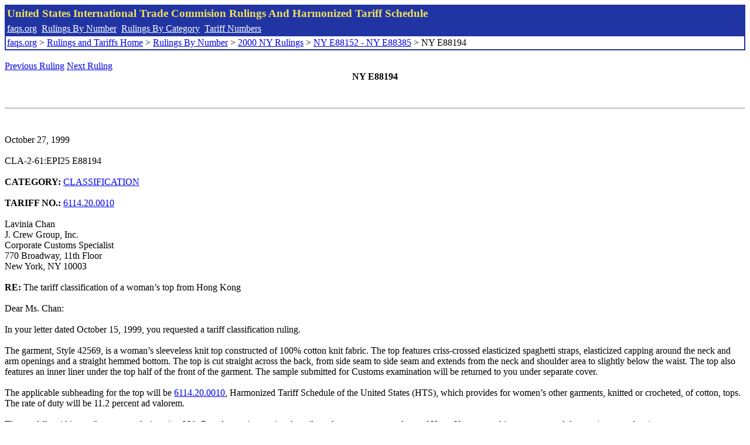

--- FILE ---
content_type: text/html; charset=UTF-8
request_url: http://www.faqs.org/rulings/rulings2000NYE88194.html
body_size: 2490
content:
<!DOCTYPE html PUBLIC "-//W3C//DTD XHTML 1.0 Strict//EN" "http://www.w3.org/TR/xhtml1/DTD/xhtml1-strict.dtd">
<html xmlns="http://www.w3.org/1999/xhtml" lang="en">
<head>
<meta http-equiv="Content-Type" content="text/html; charset=UTF-8" />
<title>NY E88194 - The tariff classification of a woman’s top from Hong Kong - United States International Trade Commision Rulings</title>
</head>
<body>
<table style="text-align: left; color: rgb(255, 255, 153); background-color: rgb(33, 52, 163); width: 100%; height: 58px;" border="0" cellpadding="2" cellspacing="2"><tbody><tr style="color: rgb(239, 225, 93);"><td colspan="1" rowspan="1"><big><strong>United States International Trade Commision Rulings And Harmonized Tariff Schedule</strong></big></td></tr><tr><td colspan="1" rowspan="1" style="color: white;"><a style="color: white;" href="/">faqs.org</a>&nbsp;&nbsp;<a style="color: white;" href="http://faqs.org/rulings/ruling.html">Rulings By Number</a>&nbsp;&nbsp;<a style="color: white;" href="http://faqs.org/rulings/category.html">Rulings By Category</a>&nbsp;&nbsp;<a style="color: white;" href="http://faqs.org/rulings/tariff.html">Tariff Numbers</a></td></tr><tr><td style="background-color: white;"><span style="color: black;"><a href="/">faqs.org</a> > <a href="http://faqs.org/rulings/index.html">Rulings and Tariffs Home</a> > <a href="http://faqs.org/rulings/ruling.html">Rulings By Number</a> > <a href="http://faqs.org/rulings/ruling2000NY.html">2000 NY Rulings</a> > <a href="http://faqs.org/rulings/ruling2000NY6.html">NY E88152 - NY E88385</a> > NY E88194
</span></td></tr></tbody></table>
<br/><a href="http://faqs.org/rulings/rulings2000NYE88178.html">Previous Ruling</a> <a href="http://faqs.org/rulings/rulings2000NYE88196.html">Next Ruling</a><br/> 
<center><strong>NY E88194</center></strong><br>
<script language="JavaScript">
<!--
function google_ad_request_done(google_ads) { var i;
if (google_ads.length>0) document.write('<hr><br><a href=\"' + google_info.feedback_url + '\" style=\"color:black; text-decoration:none\" onMouseOver=\"this.style.textDecoration=\'underline\'\" onMouseOut=\"this.style.textDecoration=\'none\'\"><b>Ads by Google</b></a>');

for(i = 0; i < google_ads.length && i < 3; ++i) { 
document.write('<br><a href=' +
google_ads[i].url 
+ ' onMouseOver="window.status=\''
+ google_ads[i].visible_url
+ '\'; return true"'
+ ' onMouseout="window.status=\'\'; return true"'

+'>' + '<b>' + 
google_ads[i].line1 +
'</b></a> - '
+ ''

+ google_ads[i].line2 + '  ' + google_ads[i].line3 + ' - '+

' <a class=\"red\" href=' + google_ads[i].url

+ ' onMouseOver="window.status=\''
+ google_ads[i].visible_url
+ '\'; return true"'
+ ' onMouseout="window.status=\'\'; return true"'

+ '>' +
google_ads[i].visible_url +
'</a><br>'
); 
} }

// -->
</script>

<script type="text/javascript"><!--
google_ad_client = "pub-5788426211617053";
google_ad_output = "js";
google_ad_channel ="4256548808";
google_feedback = "on"
//--></script> <script type="text/javascript"
src=" http://pagead2.googlesyndication.com/pagead/show_ads.js">
</script><br><hr> 

<br>
<b></b><br>
October 27, 1999<br>
<b></b><br>
CLA-2-61:EPI25 E88194<br>
<b></b><br>
<b>CATEGORY:</b> <a href="http://faqs.org/rulings/CLASSIFICATION.html">CLASSIFICATION</a> <br>
<b></b><br>
<b>TARIFF NO.:</b> <a href="http://faqs.org/rulings/tariffs/61142000.html">6114.20.0010</a><br>
<b></b><br>
Lavinia Chan<br>
J. Crew Group, Inc.<br>
Corporate Customs Specialist<br>
770 Broadway, 11th Floor<br>
New York, NY 10003<br>
<b></b><br>
<b>RE:</b> The tariff classification of a woman’s top from Hong Kong<br>
<b></b><br>
Dear Ms. Chan:<br>
<b></b><br>
In your letter dated October 15, 1999, you requested a tariff classification ruling.<br>
<b></b><br>
The garment, Style 42569, is a woman’s sleeveless knit top constructed of 100% cotton knit fabric. The top features criss-crossed elasticized spaghetti straps, elasticized capping around the neck and arm openings and a straight hemmed bottom. The top is cut straight across the back, from side seam to side seam and extends from the neck and shoulder area to slightly below the waist. The top also features an inner liner under the top half of the front of the garment. The sample submitted for Customs examination will be returned to you under separate cover.<br>
<b></b><br>
The applicable subheading for the top will be <a href="http://faqs.org/rulings/tariffs/61142000.html">6114.20.0010</a>, Harmonized Tariff Schedule of the United States (HTS), which provides for women’s other garments, knitted or crocheted, of cotton, tops. The rate of duty will be 11.2 percent ad valorem.<br>
<b></b><br>
The top falls within textile category designation 339. Based upon international textile trade agreements, products of Hong Kong are subject to quota and the requirement of a visa.<br>
<b></b><br>
The designated textile and apparel categories and their quota and visa status are the result of international agreements that are subject to frequent renegotiations and changes. To obtain the most current information, we suggest that you check, close to the time of shipment, the U.S. Customs Service Textile Status Report, an internal issuance of the U.S. Customs Service, which is available at the Customs Web Site at WWW.CUSTOMS.USTREAS.GOV. In addition, the designated textile and apparel categories may be subdivided into parts. If so, visa and quota requirements applicable to the subject merchandise may be affected and should also be verified at the time of shipment.<br>
<b></b><br>
This ruling is being issued under the provisions of Part 177 of the Customs Regulations (19 C.F.R. 177).<br>
<b></b><br>
A copy of the ruling or the control number indicated above should be provided with the entry documents filed at the time this merchandise is imported.<br>
<b></b><br>
Sincerely,<br>
<b></b><br>
Eugene P. Kerven<br>
Service Port Director<br>


<br/><a href="http://faqs.org/rulings/rulings2000NYE88178.html">Previous Ruling</a> <a href="http://faqs.org/rulings/rulings2000NYE88196.html">Next Ruling</a><br/><br/><strong>See also:</strong><ul>
<li><a href="http://faqs.org/rulings/tariffs/61142000.html"> Tariff No.: 6114.20.00 - Garments nesoi, knitted or crocheted, of cotton</a></li></ul>

</body>
</html>


--- FILE ---
content_type: text/html; charset=utf-8
request_url: https://www.google.com/recaptcha/api2/aframe
body_size: 267
content:
<!DOCTYPE HTML><html><head><meta http-equiv="content-type" content="text/html; charset=UTF-8"></head><body><script nonce="wkf3XGufJ7U8U5nlx5QHIg">/** Anti-fraud and anti-abuse applications only. See google.com/recaptcha */ try{var clients={'sodar':'https://pagead2.googlesyndication.com/pagead/sodar?'};window.addEventListener("message",function(a){try{if(a.source===window.parent){var b=JSON.parse(a.data);var c=clients[b['id']];if(c){var d=document.createElement('img');d.src=c+b['params']+'&rc='+(localStorage.getItem("rc::a")?sessionStorage.getItem("rc::b"):"");window.document.body.appendChild(d);sessionStorage.setItem("rc::e",parseInt(sessionStorage.getItem("rc::e")||0)+1);localStorage.setItem("rc::h",'1769639233925');}}}catch(b){}});window.parent.postMessage("_grecaptcha_ready", "*");}catch(b){}</script></body></html>